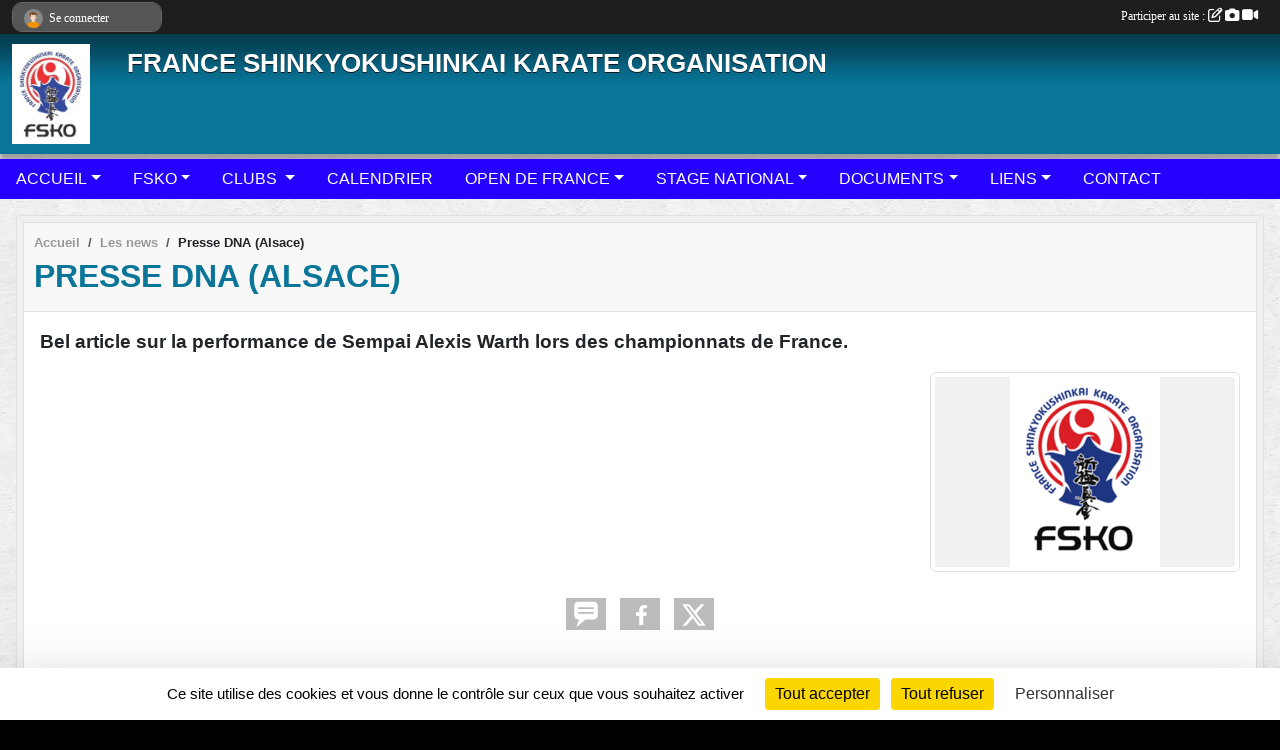

--- FILE ---
content_type: text/html; charset=UTF-8
request_url: https://www.shinkyokushinkai-france.com/actualites-du-club/presse-dna-alsace-753091
body_size: 8386
content:
<!DOCTYPE html>
<html lang="fr" class="Arial uppercasable">
<head>
    <base href="https://www.shinkyokushinkai-france.com/">
    <meta charset="utf-8">
    <meta http-equiv="Content-Type" content="text/html; charset=utf-8">
    <title>Presse DNA (Alsace) - SHINKYOKUSHINKAI - FRANCE</title>
    <meta name="description" content="">
    <meta name="viewport" content="width=device-width, initial-scale=1, maximum-scale=1">
    <meta name="csrf-token" content="bowchRJ3gAau6gf7IcpxnEv2F3ewn2FW173CaFUT">
    <meta name="apple-itunes-app" content="app-id=890452369">

    <link rel="shortcut icon" type="image/jpeg" href="/media/uploaded/sites/652/association/62951dc4f0622_fsko.JPG">    
    <link rel="apple-touch-icon" sizes="152x152" href="/mu-152/652/association/62951dc4f0622_fsko.JPG">
    <link rel="apple-touch-icon" sizes="180x180" href="/mu-180/652/association/62951dc4f0622_fsko.JPG">
    <link rel="apple-touch-icon" sizes="167x167" href="/mu-167/652/association/62951dc4f0622_fsko.JPG">
    <meta name="msapplication-TileImage" content="/mu-180/652/association/62951dc4f0622_fsko.JPG">


    <link rel="manifest" href="/manifest.json">
    <meta name="apple-mobile-web-app-title" content="SHINKYOKUSHINKAI - FRANCE">

 
    <meta property="og:image" content="https://www.shinkyokushinkai-france.com/media/uploaded/sites/652/actualite/5c8a6bba5dccb_fskook.PNG">
    <meta property="og:title" content="Presse DNA (Alsace)">
    <meta property="og:url" content="https://www.shinkyokushinkai-france.com/actualites-du-club/presse-dna-alsace-753091">


    <link rel="alternate" type="application/rss+xml" title="SHINKYOKUSHINKAI - FRANCE - Les news" href="/rss/news">
    <link rel="alternate" type="application/rss+xml" title="SHINKYOKUSHINKAI - FRANCE - Les évènements" href="/rss/evenement">


<link type="text/css" rel="stylesheet" href="css/bootstrap.5.3.2/bootstrap.min.css">

<link type="text/css" rel="stylesheet" href="css/fontawesome-free-6.5.1-web/css/all.min.css">

<link type="text/css" rel="stylesheet" href="css/barre-noire.css">

<link type="text/css" rel="stylesheet" href="css/common.css">

<link type="text/css" rel="stylesheet" href="css/design-1.css">

<link type="text/css" rel="stylesheet" href="js/fancybox.5.0.36/fancybox.css">

<link type="text/css" rel="stylesheet" href="fonts/icons.css">

    <script src="js/bootstrap.5.3.2/bootstrap.bundle.min.js?tm=1736255796"></script>
    <script src="js/jquery-3.7.1.min.js?tm=1736255796"></script>
    <script src="js/advert.js?tm=1736255796"></script>

     <script src="/tarteaucitron/tarteaucitron.js"></script>
    <script src="/tarteaucitron/tarteaucitron-services.js"></script>
    <script>
        tarteaucitron.init({
            "privacyUrl": "", /* Privacy policy url */

            "hashtag": "#tarteaucitron", /* Open the panel with this hashtag */
            "cookieName": "tarteaucitron", /* Cookie name */

            "orientation": "bottom", //  "middle", /* Banner position (top - bottom) */

            "showAlertSmall": false, /* Show the small banner on bottom right */
            "cookieslist": false, /* Show the cookie list */

            "showIcon": false, /* Show cookie icon to manage cookies */
            "iconPosition": "BottomRight", /* BottomRight, BottomLeft, TopRight and TopLeft */

            "adblocker": false, /* Show a Warning if an adblocker is detected */

            "DenyAllCta" : true, /* Show the deny all button */
            "AcceptAllCta" : true, /* Show the accept all button when highPrivacy on */
            "highPrivacy": true, /* HIGHLY RECOMMANDED Disable auto consent */

            "handleBrowserDNTRequest": false, /* If Do Not Track == 1, disallow all */

            "removeCredit": true, /* Remove credit link */
            "moreInfoLink": true, /* Show more info link */
            "useExternalCss": false, /* If false, the tarteaucitron.css file will be loaded */

            "readmoreLink": "", /* Change the default readmore link */

            "mandatory": true, /* Show a message about mandatory cookies */
        });
        
    </script> 
</head>
<body class="colonne_widget_double actualites_detail_du-club bg-type-tile no-bandeau no-orientation fixed-footer users-rounded filters-select"  style="--color1: rgb(9, 117, 153);--color2: rgb(38, 0, 255);--color1-light: rgba(9, 117, 153,0.05);--color1-declined: rgb(41,149,185);--color2-declined: rgb(70,32,255);--title-color: rgb(255, 255, 255);--color1-bkg-texte1: rgb(169,255,255);--color1-bkg-texte2: rgb(198,160,255);--background-color: rgb(0, 0, 0);--background-image-personnalisee: url(/media/uploaded/sites/652/background/62b9b539c2981_unsigned-acier.JPG);--background-image: url(/images/backgrounds/pattern4.png);--logo-size: 100px;--title-px: 48;--title-size: 2em;--slogan-size: 2em;--title-size-coef1: 0,41666666666667;--title-size-coef2: 10;--color1r: 9;--color1g: 117;--color1b: 153;--max-width: 1400px;--bandeau-w: 100%;--bandeau-h: auto;--bandeau-x: 0px;--bandeau-y: 0px;--bandeau-max-height: 245.614px;" >
        <div id="wrap">
    <div id="a2hs" class="bg-dark d-sm-none">
    <div class="container-fluid py-3 maxwidth">
        <div class="row">
            <div class="col-6 text-white">
                <img src="/images/common/mobile-app.png" class="img-thumbnail" style="max-width:30px">
                sportsregions
            </div>
            <div class="col-6 text-end">
                <a href="https://play.google.com/store/apps/details?id=com.initiatives.sportsregions&hl=fr_FR" class="btn btn-sm btn-success">Installer</a>
            </div>
        </div>
    </div>
</div>    <header id="header">
        <div class="fond">
            <div id="degrade"></div>
            <div class="container-fluid maxwidth">
                <div class="row">
                    <div class="col" id="logo">
                    
                            <a id="image_logo" href="https://www.shinkyokushinkai-france.com" rel="home"><img src="/media/uploaded/sites/652/association/62951dc4f0622_fsko.JPG" alt="Logo"></a>
                            
                        <div>
                                <p class="longueur_4"><a href="https://www.shinkyokushinkai-france.com" rel="home">FRANCE SHINKYOKUSHINKAI KARATE ORGANISATION</a></p>
      
                            <span class="slogan"></span>
                        </div>
                    </div>
                </div>
            </div>
        </div>
        
            <section class="container-fluid px-0 maxwidth">
            <div class="row g-0">
                <div class="bandeau col" id="conteneur_bandeau">
                    <a href="https://www.shinkyokushinkai-france.com"  rel="home"  >
                        <img id="image_bandeau" src="/media/uploaded/sites/652/bandeau/62b9b60897901_unsigned-acier.JPG" alt="Bandeau">
                    </a>
                </div>
            </div>
        </section>
            
            
        <section class="container-fluid px-0 maxwidth">
            <div class="row g-0">
                <div class="col">
                    <nav id="mainmenu" class="allow2lines">
                        <ul class="nav nav-pills">
            
    <li class="nav-item dropdown" id="menu_381211">
        <button class="nav-link dropdown-toggle " data-bs-toggle="dropdown" role="button" aria-haspopup="true" aria-expanded="false">ACCUEIL</button>
        <div class="dropdown-menu">
                            <a class="dropdown-item" href="/en-savoir-plus/toutes-les-news-124229" id="menu_615120">LES NEWS</a>
                            <a class="dropdown-item" href="/en-savoir-plus/calendrier-133820" id="menu_657972">CALENDRIER FSKO</a>
                            <a class="dropdown-item" href="/en-savoir-plus/sosai-masutatsu-oyama-78221" id="menu_381322">SOSAI MASUTATSU OYAMA</a>
                            <a class="dropdown-item" href="/en-savoir-plus/kenji-midori-8eme-dan-78228" id="menu_381331">KENJI MIDORI 8e Dan</a>
                            <a class="dropdown-item" href="/en-savoir-plus/shinkyokushinkai-78220" id="menu_381321">SHINKYOKUSHINKAI</a>
                            <a class="dropdown-item" href="/en-savoir-plus/branch-chief-europe-89036" id="menu_433201">BRANCH CHIEF EUROPE</a>
                    </div>
    </li>
            
    <li class="nav-item dropdown" id="menu_17814">
        <button class="nav-link dropdown-toggle " data-bs-toggle="dropdown" role="button" aria-haspopup="true" aria-expanded="false">FSKO</button>
        <div class="dropdown-menu">
                            <a class="dropdown-item" href="/en-savoir-plus/lettre-de-presentation-fsko-80722" id="menu_393397">LETTRE DE PRESENTATION FSKO</a>
                            <a class="dropdown-item" href="/en-savoir-plus/grades-2025-84760" id="menu_412539">GRADES</a>
                            <a class="dropdown-item" href="/organigramme-du-club/organigramme-fsko-4496" id="menu_628827">ORGANIGRAMME FSKO</a>
                    </div>
    </li>
            
    <li class="nav-item dropdown" id="menu_21133">
        <button class="nav-link dropdown-toggle " data-bs-toggle="dropdown" role="button" aria-haspopup="true" aria-expanded="false">CLUBS </button>
        <div class="dropdown-menu">
                            <a class="dropdown-item" href="/en-savoir-plus/kiai-dojo-pace-35740-78186" id="menu_381216">KIAI DOJO PACE</a>
                            <a class="dropdown-item" href="/en-savoir-plus/nintai-dojo-loos-59120-78185" id="menu_381215">NINTAI DOJO LOOS</a>
                            <a class="dropdown-item" href="/en-savoir-plus/kara-te-kan-marcilly-78192" id="menu_381222">KARA TE KAN MARCILLY</a>
                            <a class="dropdown-item" href="/en-savoir-plus/maccabi-paris-78184" id="menu_381214">MACCABI PARIS</a>
                            <a class="dropdown-item" href="/en-savoir-plus/aso-premesques-78189" id="menu_381219">ASO  PREMESQUES</a>
                            <a class="dropdown-item" href="/en-savoir-plus/aso-salome-78190" id="menu_381220">ASO SALOME</a>
                            <a class="dropdown-item" href="/en-savoir-plus/ast-karate-78187" id="menu_381217">AST KARATE</a>
                            <a class="dropdown-item" href="/en-savoir-plus/ussp-st-pierre-des-corps-78196" id="menu_381226">USSP ST PIERRE DES CORPS</a>
                            <a class="dropdown-item" href="/en-savoir-plus/us-st-cyr-en-val-78194" id="menu_381224">US ST CYR EN VAL</a>
                            <a class="dropdown-item" href="/en-savoir-plus/karate-club-du-ried-78193" id="menu_381223">KARATE CLUB DU RIED</a>
                            <a class="dropdown-item" href="/en-savoir-plus/yamabushi-kyokushin-rupt-sur-moselle-vosges-79168" id="menu_386023">YAMABUSHI KYOKUSHIN (Vosges)</a>
                            <a class="dropdown-item" href="/en-savoir-plus/esprit-du-dragon-montauban-78195" id="menu_381225">ESPRIT DU DRAGON MONTAUBAN</a>
                            <a class="dropdown-item" href="/en-savoir-plus/rcd-kyokushinkai-87382" id="menu_425223">RCD KYOKUSHINKAI</a>
                            <a class="dropdown-item" href="/en-savoir-plus/kns-dojo-maizieres-les-metz-115728" id="menu_569095">KNS DOJO MAIZIERES LES METZ</a>
                            <a class="dropdown-item" href="/en-savoir-plus/fighting-tiger-kyokushin-a-verneuil-124235" id="menu_615151">FIGHTING TIGER KYOKUSHIN VERNEUIL</a>
                            <a class="dropdown-item" href="/en-savoir-plus/aso-ploubalay-130016" id="menu_641446">ASO PLOUBALAY</a>
                            <a class="dropdown-item" href="/en-savoir-plus/shinobi-dojo-marseille-160560" id="menu_779835">SHINOBI DOJO MARSEILLE</a>
                            <a class="dropdown-item" href="/en-savoir-plus/toitsu-kyokushin-dojo-172151" id="menu_842345">TOITSU KYOKUSHIN DOJO</a>
                            <a class="dropdown-item" href="/en-savoir-plus/senshin-kyokushin-dojo-172447" id="menu_843930">SENSHIN KYOKUSHIN DOJO</a>
                    </div>
    </li>
            
    <li class="nav-item" id="menu_644981">
        <a class="nav-link " href="https://www.shinkyokushinkai-france.com/evenements">CALENDRIER</a>
    </li>
            
    <li class="nav-item dropdown" id="menu_381253">
        <button class="nav-link dropdown-toggle " data-bs-toggle="dropdown" role="button" aria-haspopup="true" aria-expanded="false">OPEN DE FRANCE</button>
        <div class="dropdown-menu">
                            <a class="dropdown-item" href="/en-savoir-plus/open-de-france-facebook-78232" id="menu_381338">OPEN DE FRANCE FACEBOOK</a>
                            <a class="dropdown-item" href="/en-savoir-plus/11e-open-de-france-143526" id="menu_698319">XI e OPEN DE FRANCE ( 2023)</a>
                            <a class="dropdown-item" href="/en-savoir-plus/xeme-open-de-france-24-mars-2018-78202" id="menu_381254">Xème OPEN DE FRANCE 24 mars 2018 LOOS</a>
                            <a class="dropdown-item" href="/en-savoir-plus/9eme-open-de-france-78203" id="menu_381255">9ème OPEN DE FRANCE  02/03 AVRIL 2016 LOOS</a>
                            <a class="dropdown-item" href="/en-savoir-plus/8eme-open-de-france-13-juin-2015-loos-78207" id="menu_381260">8ème OPEN DE FRANCE 13 juin 2015 LOOS</a>
                            <a class="dropdown-item" href="/en-savoir-plus/7eme-open-de-france-15-et-16-mars-2014-houplin-ancoisne-78208" id="menu_381261">7ème OPEN DE FRANCE 15 et 16 MARS 2014 HOUPLIN ANCOISNE</a>
                            <a class="dropdown-item" href="/en-savoir-plus/6eme-open-de-france-31-janvier-2009-lesquin-78209" id="menu_381262">6ème OPEN DE FRANCE 31 JANVIER 2009 LESQUIN</a>
                            <a class="dropdown-item" href="/en-savoir-plus/5eme-open-de-france-02-fevrier-2008-perenchies-78210" id="menu_381263">5ème OPEN DE FRANCE 02 FEVRIER 2008 PERENCHIES</a>
                            <a class="dropdown-item" href="/en-savoir-plus/4eme-open-de-france-04-fevrier-2007-perenchies-78211" id="menu_381265">4ème OPEN DE FRANCE 04 FEVRIER 2007 PERENCHIES</a>
                            <a class="dropdown-item" href="/en-savoir-plus/3eme-open-de-france-fevrier-2007-perenchies-78212" id="menu_381266">3ème OPEN DE FRANCE FEVRIER 2007 PERENCHIES</a>
                            <a class="dropdown-item" href="/en-savoir-plus/2eme-open-de-france-fevrier-2005-auby-78213" id="menu_381267">2ème OPEN DE FRANCE FEVRIER 2005 AUBY</a>
                            <a class="dropdown-item" href="/en-savoir-plus/1er-open-de-france-kime-cup-14-fevrier-2004-premesques-78214" id="menu_381268">1ER OPEN DE FRANCE KIME CUP 14 FEVRIER 2004 PREMESQUES</a>
                    </div>
    </li>
            
    <li class="nav-item dropdown" id="menu_381257">
        <button class="nav-link dropdown-toggle " data-bs-toggle="dropdown" role="button" aria-haspopup="true" aria-expanded="false">STAGE NATIONAL</button>
        <div class="dropdown-menu">
                            <a class="dropdown-item" href="/en-savoir-plus/seminaire-national-2025-170617" id="menu_833120">SEMINAIRE NATIONAL 2025 (Fortshwihr)</a>
                            <a class="dropdown-item" href="/en-savoir-plus/seminaire-national-2024-salome-150499" id="menu_728761">SEMINAIRE NATIONAL 2024 (Salomé)</a>
                            <a class="dropdown-item" href="/en-savoir-plus/seminaire-2023-pace-147128" id="menu_713876">SEMINAIRE NATIONAL 2023 (Pacé)</a>
                            <a class="dropdown-item" href="/en-savoir-plus/seminaire-national-2022-124219" id="menu_615064">SEMINAIRE NATIONAL 2022 (Salomé)</a>
                            <a class="dropdown-item" href="/en-savoir-plus/seminaire-national-2021-124218" id="menu_615063">SEMINAIRE NATIONAL 2021 (Loos)</a>
                            <a class="dropdown-item" href="/en-savoir-plus/seminaire-national-2019-124230" id="menu_615142">SEMINAIRE NATIONAL 2019 (Salomé)</a>
                            <a class="dropdown-item" href="/en-savoir-plus/seminaire-national-2018-78219" id="menu_381320">SEMINAIRE NATIONAL 2018 (Loos)</a>
                            <a class="dropdown-item" href="/en-savoir-plus/seminaire-national-mai-2017-78205" id="menu_381258">SEMINAIRE NATIONAL 2017 (ST Pierre des Corps)</a>
                            <a class="dropdown-item" href="/en-savoir-plus/seminaire-national-juin-2016-loos-78206" id="menu_381259">SEMINAIRE NATIONAL 2016 (Loos)</a>
                            <a class="dropdown-item" href="/en-savoir-plus/seminaire-national-2013-st-pierre-des-corps-78241" id="menu_381416">SEMINAIRE NATIONAL 2013 (St Pierre des Corps)</a>
                    </div>
    </li>
            
    <li class="nav-item dropdown" id="menu_22448">
        <button class="nav-link dropdown-toggle " data-bs-toggle="dropdown" role="button" aria-haspopup="true" aria-expanded="false">DOCUMENTS</button>
        <div class="dropdown-menu">
                            <a class="dropdown-item" href="/en-savoir-plus/documents-competitions-82376" id="menu_401274">DOC COMPETITIONS</a>
                            <a class="dropdown-item" href="/en-savoir-plus/charte-shinkyokushinkai-78217" id="menu_381318">CHARTE SHINKYOKUSHINKAI</a>
                            <a class="dropdown-item" href="/en-savoir-plus/reglement-interieur-78216" id="menu_381317">REGLEMENT INTERIEUR</a>
                            <a class="dropdown-item" href="/en-savoir-plus/statuts-fsko-78215" id="menu_381316">STATUTS</a>
                            <a class="dropdown-item" href="/en-savoir-plus/bordereau-affiliation-club-2025-2026-78235" id="menu_381343">BORDEREAU AFFILIATION</a>
                            <a class="dropdown-item" href="/en-savoir-plus/boutique-78394" id="menu_382314">BOUTIQUE</a>
                            <a class="dropdown-item" href="/en-savoir-plus/fiches-inscriptions-dan-et-kyo-125654" id="menu_621347">FICHES INSCRIPTIONS GRADES WKO</a>
                    </div>
    </li>
            
    <li class="nav-item dropdown" id="menu_23060">
        <button class="nav-link dropdown-toggle " data-bs-toggle="dropdown" role="button" aria-haspopup="true" aria-expanded="false">LIENS</button>
        <div class="dropdown-menu">
                            <a class="dropdown-item" href="/en-savoir-plus/reseaux-sociaux-157370" id="menu_764161">Réseaux sociaux</a>
                            <a class="dropdown-item" href="http://www.wko.or.jp/" id="menu_22965">WKO</a>
                            <a class="dropdown-item" href="http://www.european-kyokushin.org/" id="menu_22966">EKO</a>
                            <a class="dropdown-item" href="http://www.ffkarate.fr/" target="_blank"  id="menu_23087">FFKARATE</a>
                            <a class="dropdown-item" href="http://commissionkyokushin.free.fr/" target="_blank"  id="menu_22967">COM. KYOKU FFK</a>
                    </div>
    </li>
            
    <li class="nav-item" id="menu_634257">
        <a class="nav-link " href="https://www.shinkyokushinkai-france.com/contactez-nous">CONTACT</a>
    </li>
</ul>
<form action="#" method="post">
    <select class="form-control form-select" id="navigation-select" name="navigation-select">
        <option value="">Navigation</option>
    </select>
</form>                    </nav>
                </div>
            </div>
        </section>
    </header>
        <div class="container-fluid px-0 px-sm-3 px-xxl-0 pb-5 maxwidth   is_detail   " id="contenu">
                
<div class="row">
    <div class="col-lg-12" id="main-column">
    <section id="main">
        <div class="inner">
            <header id="content-header">
                        <nav aria-label="breadcrumb">
        <ol class="breadcrumb" itemscope itemtype="https://schema.org/BreadcrumbList">
                            <li class="breadcrumb-item " itemprop="itemListElement" itemscope itemtype="https://schema.org/ListItem"><meta itemprop="position" content="1"><a href="https://www.shinkyokushinkai-france.com" itemprop="item"><span itemprop="name">Accueil</span></a></li>
                            <li class="breadcrumb-item  interval " itemprop="itemListElement" itemscope itemtype="https://schema.org/ListItem"><meta itemprop="position" content="2"><a href="https://www.shinkyokushinkai-france.com/actualites-du-club" itemprop="item"><span itemprop="name">Les news</span></a></li>
                            <li class="breadcrumb-item " itemprop="itemListElement" itemscope itemtype="https://schema.org/ListItem"><meta itemprop="position" content="3"><span itemprop="name">Presse DNA (Alsace)</span></li>
                    </ol>
    </nav>
                            <h1 ><span>Presse DNA (Alsace)</span></h1>
                                        <hr class="leon">
</header>            <div class="content">
                                <div class="content  ">
                                        <section class="detail actualites">
                        <div class="container-fluid px-0">
    <div class="row">
        <div class="col-12">
            <p class="infos-publications">
        Publiée
                    le <time datetime="2019-03-04T15:57:01+0100">04 mars 2019</time>
                                            par <a href="/membres/sensei-gerald-grandclaude-976596">Sensei Gérald GRANDCLAUDE</a>
                        </p>
        </div>
    </div>
    <div class="row">
        <div class="col-12">
                            <p class="chapo">
                    Bel article sur la performance de Sempai Alexis Warth lors des championnats de France.
                </p>
            <section id="main-content">
        <figure class="illustration">
        <a data-fancybox="images" href="/media/uploaded/sites/652/actualite/5c8a6bba5dccb_fskook.PNG" data-caption="Presse DNA (Alsace)">
            <img class="img-thumbnail" src="/media/uploaded/sites/652/actualite/crop_5c8a6bba5dccb_fskook.PNG" alt="Presse DNA (Alsace)">
        </a>
    </figure>
        <p><img alt="" src="https://admin.sportsregions.fr/media/uploaded/sites/652/kcupload/images/Coupe%20de%20France%20Adultes%20%2017%2002%2019%20(1).jpg" style="width: 600px; height: 414px;" /></p>

</section>
        </div>
    </div>
    <div class="row">
        <div class="col-12">
        </div>
    </div>
    <div class="row">
        <div class="col-12">
            <div id="partage" class="mt-3">
    <h2>Partager sur</h2>
    <div class="partage_block">
        <span class="partage-reseaux-sociaux">
                        <a class="button_commentaire" href="/actualites-du-club/presse-dna-alsace-753091#commentaires"><span class="at-icon-wrapper"><svg xmlns="http://www.w3.org/2000/svg" xmlns:xlink="https://www.w3.org/1999/xlink" viewBox="0 0 612 792"  class="at-icon at-icon-facebook" title="Commentaires" alt="Commentaires"><g><path d="M496.679,90H115.224C58.686,90,12.428,136.289,12.428,192.827v236.791c0,56.571,46.256,102.86,102.796,102.86h21.271 l-58.044,149.5c-2.434,6.311-0.288,13.455,5.285,17.331c2.531,1.824,5.479,2.69,8.394,2.69c3.46,0,6.919-1.249,9.674-3.62 c0,0,187.716-165.165,188.292-165.935h206.617c56.604,0,102.859-46.288,102.859-102.859V192.827 C599.539,136.289,553.314,90,496.679,90z M490.882,389.353H114.231v-43.438h376.682v43.438H490.882z M490.882,269.835H114.231 v-43.438h376.682v43.438H490.882z"></g></svg></span><em class="titre">
                                    commenter
                            </em></a>
                                    <button type="button" url="https://www.shinkyokushinkai-france.com/actualites-du-club/presse-dna-alsace-753091" text="Presse DNA (Alsace)" class="partage-facebook facebookShare" title="Partager sur Facebook">
                <span class="at-icon-wrapper"><svg xmlns="http://www.w3.org/2000/svg" xmlns:xlink="https://www.w3.org/1999/xlink" viewBox="0 0 32 32" class="at-icon at-icon-facebook" title="Facebook" alt="Facebook"><g><path d="M21 6.144C20.656 6.096 19.472 6 18.097 6c-2.877 0-4.85 1.66-4.85 4.7v2.62H10v3.557h3.247V26h3.895v-9.123h3.234l.497-3.557h-3.73v-2.272c0-1.022.292-1.73 1.858-1.73h2V6.143z" fill-rule="evenodd"/></g></svg></span><em class="titre">Facebook</em>
            </button>
            <button type="button" url="https://www.shinkyokushinkai-france.com/actualites-du-club/presse-dna-alsace-753091" text="Presse DNA (Alsace)" class="partage-twitter twitterShare" title="Partager sur X">
                <span class="at-icon-wrapper"><svg viewBox="0 0 300 271" xmlns="http://www.w3.org/2000/svg" xmlns:xlink="https://www.w3.org/1999/xlink"  class="at-icon at-icon-twitter" title="Twitter" alt="Twitter"><path d="m236 0h46l-101 115 118 156h-92.6l-72.5-94.8-83 94.8h-46l107-123-113-148h94.9l65.5 86.6zm-16.1 244h25.5l-165-218h-27.4z"/></svg></span><em class="titre">Twitter</em>
            </button>
        </span>
    </div>
</div>        </div>
    </div>
</div>

                    </section>
                                    </div>
            </div>
            <footer id="content-footer">
            <div class="container-fluid px-0">
                <div class="row">
                                            <div class="col back-link">
                            <a href="https://www.shinkyokushinkai-france.com/actualites-du-club">Voir toutes les news</a>
                        </div>
                                                                <div class="col">
                            <span class="auteur">
                                                                    <span>
                                        Publié
                                                                                    le <time datetime="2019-03-04T15:57:01+0100">04 mars 2019</time>
                                                                            
                                                                                    <hr>
                                        
                                                                                    par
                                                                                            <a href="/membres/sensei-gerald-grandclaude-976596">Sensei Gérald GRANDCLAUDE</a>
                                                                                                                        </span>
                                                                                                                        <img class="user-illustration img-fluid" itemprop="image" src="/mumb-30-30-f0f0f0/62c1de226bcb3_5beda542da47545746822102140904407100597997212217340592128n.jpg320x320.jpg" alt="Sensei Gérald GRANDCLAUDE">
                                                                                                                                        </span>
                        </div>
                                    </div>
            </div>
        </footer>
            </div>
    </section>

            <section class="secondary">
            <div class="inner">
                <header>
    <h2 class="secondary-content"><span >Commentez la news</span></h2>
</header>
                <div class="content">
                    <div class="container-fluid px-0">
                        <div class="row">
    <div class="col-12">
        <link href="js/summernote-0.9.0-dist/summernote-bs5.css" rel="stylesheet">
        <script src="js/summernote-0.9.0-dist/summernote-bs5.js"></script>
        <script src="js/summernote-0.9.0-dist/lang/summernote-fr-FR.js"></script>
        <section id="commentaires" class="module">
            <div class="content">
                <a name="commentaires"></a>
                                    <a name="end"></a>
                    <div class="alert alert-success" role="alert">
            <a href="javascript:void(0)" class="log_me_in alert-link">Connectez-vous</a> pour pouvoir participer aux commentaires.
        </div>
                                    <div id="messages_commentaires_container">
                    <div id="messages_commentaires" class="liste" rel="https://www.shinkyokushinkai-france.com/forum/2745040">
                          
                    </div>
                </div>
                            </div>
        </section>
    </div>
</div>                    </div>
                </div>
            </div>
        </section>
     
    </div>
</div>
    </div>
</div><footer id="footer" >
    <div class="container maxwidth">
                <div class="row py-3">
            <div class="col-md-3 col-lg-3 col-xl-3 col-xxl-3 pt-3 pb-1 text-center">
                <nav id="copyright"><a href="https://www.sportsregions.fr/inscription" title="Création de site de club de Karaté" rel="friend" class="tag_acces_outil_footer_06A"><strong>Sports<em>regions</em></strong></a></nav>                <div id="visites">
                    <i class="fa fa-bar-chart"></i>
                <span id="nb-visites">Chargement des </span> visites
    </div>
<div id="stats_analyser"></div>            </div>
            <div class="col-md-4 col-lg-4 col-xl-4 col-xxl-3 pt-3 pb-1 px-0 text-center">
                <div id="footer-apps">
            <a href="https://play.google.com/store/apps/details?id=com.initiatives.sportsregions&amp;hl=fr_FR"  title="Télécharger l'application Android dans le Play Store"><img src="/images/common/badge-playstore-fr.svg" alt="Télécharger l'application Android dans le play Store"></a>
                <a href="https://itunes.apple.com/fr/app/sportsregions/id890452369" title="Télécharger l'application iPhone dans l\'App Store"><img src="/images/common/badge-appstore-fr.svg" alt="Télécharger l'application iPhone dans l'App Store"></a>
    </div>            </div>
            <div class="col-md-5 col-lg-5 col-xl-4 col-xxl-5 pt-3 pb-1 text-center">
                <nav id="cookies">
    <ul>
        <li><a href="https://www.sportsregions.fr/charte-cookies" class="informations-legales">Charte cookies</a></li>
                <li><a href="javascript:void(0);" onclick="tarteaucitron.userInterface.openPanel();" class="informations-legales">Gestion des cookies</a></li>
            </ul>
</nav>                <nav id="legal">
    <ul>
        <li><a href="https://www.shinkyokushinkai-france.com/informations-legales" class="informations-legales">Informations légales</a></li>
        <li><a href="https://www.sportsregions.fr/signaler-un-contenu-inapproprie?k=425104">Signaler un contenu inapproprié</a></li>
    </ul>
</nav>            </div>
            <div class="col-xl-1 col-xxl-1 text-center pt-3 pb-1 px-0 rss d-none d-xl-block">
                <div class="rss">
    <a href="https://www.shinkyokushinkai-france.com/rss/news" data-bs-toggle="tooltip" data-bs-placement="top" title="Flux rss des actualités"><i class="fa fa-rss"></i></a>
    <a href="https://www.shinkyokushinkai-france.com/rss/evenement" data-bs-toggle="tooltip" data-bs-placement="top" title="Flux rss des évènements"><i class="fa fa-rss"></i></a>
</div>            </div>
        </div>
    </div>
</footer>        <div id="log_bar">
    <div class="container-fluid maxwidth">
        <div class="row" id="barre_noire">
            <div class="col">
                <div id="informations_utilisateur" class="not-connected">
                    <div id="lien_user" class="hilight">
                        <a href="https://www.shinkyokushinkai-france.com/se-connecter" id="lien_user_lien">
                        <img id="avatar" class="img-fluid rounded-circle" src="/images/common/boxed-item-membre.svg" alt="avatar"><span class="label">Se connecter</span>
                        </a>
                    </div>
                    <input type="hidden" name="login_sv_email" value="">
                    <input type="hidden" name="login_sv_mode" value="">
                    <input type="hidden" name="login_sv_message" value="">
                    <div id="popup_login"><div id="popup_login_modal" class="modal fade" tabindex="-1" role="dialog" style="display:none"></div></div>
                </div>
            </div>
            <div class="col">
                <div id="participate">
                    <a href="https://www.shinkyokushinkai-france.com/se-connecter" title="Se connecter pour rédiger une news">
                        Participer au site :
                    
                        <i class="far fa-edit"></i>
        
                        <i class="fas fa-camera"></i>
        
                        <i class="fas fa-video"></i>
                    </a>
                </div>
                            </div>
        </div>
    </div>
</div>
<div id="mobile_login_bar">
    <div class="container-fluid maxwidth">
        <div class="row">
            <div class="col-7 text-right">
                Envie de participer ?
            </div>
            <div class="col-5 text-center">
                <a href="https://www.shinkyokushinkai-france.com/se-connecter" id="lien_user_lien_mobile" class="btn btn-sm btn-primary">Connexion</a>
            </div>
        </div>
    </div>
</div>        <div id="fb-root"></div>
    <div id="confirmPop" class="modal" style="display:none"></div>
    <div id="multi_modal" class="modal fade" tabindex="-1" role="dialog" style="display:none"></div>
    <script>
    var page_courante = "/actualites-du-club/presse-dna-alsace-753091";
    var association_id = 652;
    var auto_open_login = 0;
    var termes_recherche = "";
    var popup_login_mode = null;
    var popup_login_identifiant = null;
    var popup_login_autoopen = 0;
    </script>
        
        <script src="js/confirm-message-pop.js"></script>
    
        <script src="js/common.js"></script>
    
        <script src="js/design-1.js"></script>
    
        <script src="js/fancybox.5.0.36/fancybox.umd.js"></script>
    
        <script src="js/formulaire.js"></script>
    
        <script src="js/reservations.js"></script>
    
        <script src="js/controle-honorabilite.js"></script>
    
        <script src="js/login.js"></script>
         <script>
        (tarteaucitron.job = tarteaucitron.job || []).push("openstreetmap_sportsregions");
    
    (tarteaucitron.job = tarteaucitron.job || []).push("facebooklikebox");

    (tarteaucitron.job = tarteaucitron.job || []).push("dailymotion");

    (tarteaucitron.job = tarteaucitron.job || []).push("vimeo");

    (tarteaucitron.job = tarteaucitron.job || []).push("facebook_video_sportsregions");

    
    
    </script> </body>
</html>

--- FILE ---
content_type: text/html; charset=UTF-8
request_url: https://www.shinkyokushinkai-france.com/mumb-30-30-f0f0f0/62c1de226bcb3_5beda542da47545746822102140904407100597997212217340592128n.jpg320x320.jpg
body_size: 1714
content:
���� JFIF  ` `  �� ;CREATOR: gd-jpeg v1.0 (using IJG JPEG v80), quality = 90
�� C 


�� C		��    ��           	
�� �   } !1AQa"q2���#B��R��$3br�	
%&'()*456789:CDEFGHIJSTUVWXYZcdefghijstuvwxyz���������������������������������������������������������������������������        	
�� �  w !1AQaq"2�B����	#3R�br�
$4�%�&'()*56789:CDEFGHIJSTUVWXYZcdefghijstuvwxyz��������������������������������������������������������������������������   ? ����b?٣�� ď���#񌈗^�;��ȁA\��I(�Ҹ+T��,O_	��:|�?�|���֟�+x���Cgctc��l`��'خ�r炓<����IAt8z����'��߉^&��<;`���rNȐ�G,�O
�rI���|���=hO��{�yu/�G���ϖ4V(���V� 9#'oxݩ%�z�*�1�[�������)�u���[��߯�4�!���b"�N��5�1�~ޜ.98�T=ؤ�:���G.��V����os��1G�U*�GPA���!����G����A�s+i�'V�m��T��4�2�����HeX33g��rթ����e
1������&���67^!�-O��=�w2�9DN����n�=�x+�H㛍ۆ��߈�햯��6�T������5	�����3�"�`pN9"�F.R���ak{)����W����
�Ɩ^+��I������-���;� �&�m�P�I'�gx[�ӍV��sӿcߌ�����>�Iwoo`��D��܆� �w|��Y�������Qs��Ly�c�s��M����w�S�;<����*ϟ\�Q�\U��9/���Ig��;\�lq��v�t&�a�f�cbR>�J(�8�~��$�Z����T.��xGºe���ku�۔��+��B%a��� 2����MY���Sg��

--- FILE ---
content_type: text/html; charset=UTF-8
request_url: https://www.shinkyokushinkai-france.com/visites
body_size: 6
content:
174438